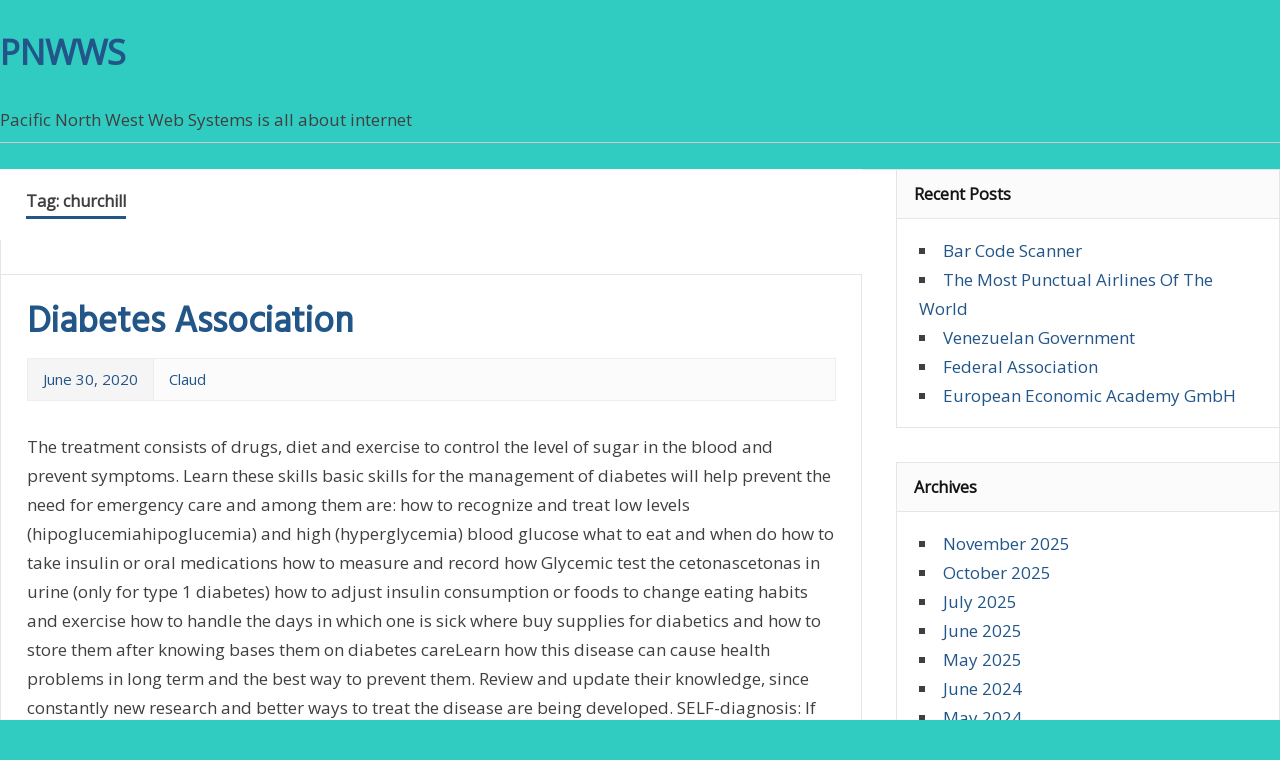

--- FILE ---
content_type: text/html; charset=UTF-8
request_url: https://www.pnwws.com/tag/churchill/
body_size: 8056
content:
<!DOCTYPE html>
<html lang="en-US">
<head>
<link rel="profile" href="https://gmpg.org/xfn/11" />
<meta http-equiv="Content-Type" content="text/html; charset=UTF-8" />

<title>churchill &#8211; PNWWS</title>

<link rel="stylesheet" href="https://www.pnwws.com/wp-content/themes/zeemagazine/style.css" type="text/css" media="screen" />
<link rel="pingback" href="https://www.pnwws.com/xmlrpc.php" />



<title>churchill &#8211; PNWWS</title>
<meta name='robots' content='max-image-preview:large' />
	<style>img:is([sizes="auto" i], [sizes^="auto," i]) { contain-intrinsic-size: 3000px 1500px }</style>
	<link rel='dns-prefetch' href='//fonts.googleapis.com' />
<link rel="alternate" type="application/rss+xml" title="PNWWS &raquo; Feed" href="https://www.pnwws.com/feed/" />
<link rel="alternate" type="application/rss+xml" title="PNWWS &raquo; Comments Feed" href="https://www.pnwws.com/comments/feed/" />
<link rel="alternate" type="application/rss+xml" title="PNWWS &raquo; churchill Tag Feed" href="https://www.pnwws.com/tag/churchill/feed/" />
<script type="text/javascript">
/* <![CDATA[ */
window._wpemojiSettings = {"baseUrl":"https:\/\/s.w.org\/images\/core\/emoji\/16.0.1\/72x72\/","ext":".png","svgUrl":"https:\/\/s.w.org\/images\/core\/emoji\/16.0.1\/svg\/","svgExt":".svg","source":{"concatemoji":"https:\/\/www.pnwws.com\/wp-includes\/js\/wp-emoji-release.min.js?ver=6.8.3"}};
/*! This file is auto-generated */
!function(s,n){var o,i,e;function c(e){try{var t={supportTests:e,timestamp:(new Date).valueOf()};sessionStorage.setItem(o,JSON.stringify(t))}catch(e){}}function p(e,t,n){e.clearRect(0,0,e.canvas.width,e.canvas.height),e.fillText(t,0,0);var t=new Uint32Array(e.getImageData(0,0,e.canvas.width,e.canvas.height).data),a=(e.clearRect(0,0,e.canvas.width,e.canvas.height),e.fillText(n,0,0),new Uint32Array(e.getImageData(0,0,e.canvas.width,e.canvas.height).data));return t.every(function(e,t){return e===a[t]})}function u(e,t){e.clearRect(0,0,e.canvas.width,e.canvas.height),e.fillText(t,0,0);for(var n=e.getImageData(16,16,1,1),a=0;a<n.data.length;a++)if(0!==n.data[a])return!1;return!0}function f(e,t,n,a){switch(t){case"flag":return n(e,"\ud83c\udff3\ufe0f\u200d\u26a7\ufe0f","\ud83c\udff3\ufe0f\u200b\u26a7\ufe0f")?!1:!n(e,"\ud83c\udde8\ud83c\uddf6","\ud83c\udde8\u200b\ud83c\uddf6")&&!n(e,"\ud83c\udff4\udb40\udc67\udb40\udc62\udb40\udc65\udb40\udc6e\udb40\udc67\udb40\udc7f","\ud83c\udff4\u200b\udb40\udc67\u200b\udb40\udc62\u200b\udb40\udc65\u200b\udb40\udc6e\u200b\udb40\udc67\u200b\udb40\udc7f");case"emoji":return!a(e,"\ud83e\udedf")}return!1}function g(e,t,n,a){var r="undefined"!=typeof WorkerGlobalScope&&self instanceof WorkerGlobalScope?new OffscreenCanvas(300,150):s.createElement("canvas"),o=r.getContext("2d",{willReadFrequently:!0}),i=(o.textBaseline="top",o.font="600 32px Arial",{});return e.forEach(function(e){i[e]=t(o,e,n,a)}),i}function t(e){var t=s.createElement("script");t.src=e,t.defer=!0,s.head.appendChild(t)}"undefined"!=typeof Promise&&(o="wpEmojiSettingsSupports",i=["flag","emoji"],n.supports={everything:!0,everythingExceptFlag:!0},e=new Promise(function(e){s.addEventListener("DOMContentLoaded",e,{once:!0})}),new Promise(function(t){var n=function(){try{var e=JSON.parse(sessionStorage.getItem(o));if("object"==typeof e&&"number"==typeof e.timestamp&&(new Date).valueOf()<e.timestamp+604800&&"object"==typeof e.supportTests)return e.supportTests}catch(e){}return null}();if(!n){if("undefined"!=typeof Worker&&"undefined"!=typeof OffscreenCanvas&&"undefined"!=typeof URL&&URL.createObjectURL&&"undefined"!=typeof Blob)try{var e="postMessage("+g.toString()+"("+[JSON.stringify(i),f.toString(),p.toString(),u.toString()].join(",")+"));",a=new Blob([e],{type:"text/javascript"}),r=new Worker(URL.createObjectURL(a),{name:"wpTestEmojiSupports"});return void(r.onmessage=function(e){c(n=e.data),r.terminate(),t(n)})}catch(e){}c(n=g(i,f,p,u))}t(n)}).then(function(e){for(var t in e)n.supports[t]=e[t],n.supports.everything=n.supports.everything&&n.supports[t],"flag"!==t&&(n.supports.everythingExceptFlag=n.supports.everythingExceptFlag&&n.supports[t]);n.supports.everythingExceptFlag=n.supports.everythingExceptFlag&&!n.supports.flag,n.DOMReady=!1,n.readyCallback=function(){n.DOMReady=!0}}).then(function(){return e}).then(function(){var e;n.supports.everything||(n.readyCallback(),(e=n.source||{}).concatemoji?t(e.concatemoji):e.wpemoji&&e.twemoji&&(t(e.twemoji),t(e.wpemoji)))}))}((window,document),window._wpemojiSettings);
/* ]]> */
</script>
<style id='wp-emoji-styles-inline-css' type='text/css'>

	img.wp-smiley, img.emoji {
		display: inline !important;
		border: none !important;
		box-shadow: none !important;
		height: 1em !important;
		width: 1em !important;
		margin: 0 0.07em !important;
		vertical-align: -0.1em !important;
		background: none !important;
		padding: 0 !important;
	}
</style>
<link rel='stylesheet' id='wp-block-library-css' href='https://www.pnwws.com/wp-includes/css/dist/block-library/style.min.css?ver=6.8.3' type='text/css' media='all' />
<style id='classic-theme-styles-inline-css' type='text/css'>
/*! This file is auto-generated */
.wp-block-button__link{color:#fff;background-color:#32373c;border-radius:9999px;box-shadow:none;text-decoration:none;padding:calc(.667em + 2px) calc(1.333em + 2px);font-size:1.125em}.wp-block-file__button{background:#32373c;color:#fff;text-decoration:none}
</style>
<style id='global-styles-inline-css' type='text/css'>
:root{--wp--preset--aspect-ratio--square: 1;--wp--preset--aspect-ratio--4-3: 4/3;--wp--preset--aspect-ratio--3-4: 3/4;--wp--preset--aspect-ratio--3-2: 3/2;--wp--preset--aspect-ratio--2-3: 2/3;--wp--preset--aspect-ratio--16-9: 16/9;--wp--preset--aspect-ratio--9-16: 9/16;--wp--preset--color--black: #000000;--wp--preset--color--cyan-bluish-gray: #abb8c3;--wp--preset--color--white: #ffffff;--wp--preset--color--pale-pink: #f78da7;--wp--preset--color--vivid-red: #cf2e2e;--wp--preset--color--luminous-vivid-orange: #ff6900;--wp--preset--color--luminous-vivid-amber: #fcb900;--wp--preset--color--light-green-cyan: #7bdcb5;--wp--preset--color--vivid-green-cyan: #00d084;--wp--preset--color--pale-cyan-blue: #8ed1fc;--wp--preset--color--vivid-cyan-blue: #0693e3;--wp--preset--color--vivid-purple: #9b51e0;--wp--preset--gradient--vivid-cyan-blue-to-vivid-purple: linear-gradient(135deg,rgba(6,147,227,1) 0%,rgb(155,81,224) 100%);--wp--preset--gradient--light-green-cyan-to-vivid-green-cyan: linear-gradient(135deg,rgb(122,220,180) 0%,rgb(0,208,130) 100%);--wp--preset--gradient--luminous-vivid-amber-to-luminous-vivid-orange: linear-gradient(135deg,rgba(252,185,0,1) 0%,rgba(255,105,0,1) 100%);--wp--preset--gradient--luminous-vivid-orange-to-vivid-red: linear-gradient(135deg,rgba(255,105,0,1) 0%,rgb(207,46,46) 100%);--wp--preset--gradient--very-light-gray-to-cyan-bluish-gray: linear-gradient(135deg,rgb(238,238,238) 0%,rgb(169,184,195) 100%);--wp--preset--gradient--cool-to-warm-spectrum: linear-gradient(135deg,rgb(74,234,220) 0%,rgb(151,120,209) 20%,rgb(207,42,186) 40%,rgb(238,44,130) 60%,rgb(251,105,98) 80%,rgb(254,248,76) 100%);--wp--preset--gradient--blush-light-purple: linear-gradient(135deg,rgb(255,206,236) 0%,rgb(152,150,240) 100%);--wp--preset--gradient--blush-bordeaux: linear-gradient(135deg,rgb(254,205,165) 0%,rgb(254,45,45) 50%,rgb(107,0,62) 100%);--wp--preset--gradient--luminous-dusk: linear-gradient(135deg,rgb(255,203,112) 0%,rgb(199,81,192) 50%,rgb(65,88,208) 100%);--wp--preset--gradient--pale-ocean: linear-gradient(135deg,rgb(255,245,203) 0%,rgb(182,227,212) 50%,rgb(51,167,181) 100%);--wp--preset--gradient--electric-grass: linear-gradient(135deg,rgb(202,248,128) 0%,rgb(113,206,126) 100%);--wp--preset--gradient--midnight: linear-gradient(135deg,rgb(2,3,129) 0%,rgb(40,116,252) 100%);--wp--preset--font-size--small: 13px;--wp--preset--font-size--medium: 20px;--wp--preset--font-size--large: 36px;--wp--preset--font-size--x-large: 42px;--wp--preset--spacing--20: 0.44rem;--wp--preset--spacing--30: 0.67rem;--wp--preset--spacing--40: 1rem;--wp--preset--spacing--50: 1.5rem;--wp--preset--spacing--60: 2.25rem;--wp--preset--spacing--70: 3.38rem;--wp--preset--spacing--80: 5.06rem;--wp--preset--shadow--natural: 6px 6px 9px rgba(0, 0, 0, 0.2);--wp--preset--shadow--deep: 12px 12px 50px rgba(0, 0, 0, 0.4);--wp--preset--shadow--sharp: 6px 6px 0px rgba(0, 0, 0, 0.2);--wp--preset--shadow--outlined: 6px 6px 0px -3px rgba(255, 255, 255, 1), 6px 6px rgba(0, 0, 0, 1);--wp--preset--shadow--crisp: 6px 6px 0px rgba(0, 0, 0, 1);}:where(.is-layout-flex){gap: 0.5em;}:where(.is-layout-grid){gap: 0.5em;}body .is-layout-flex{display: flex;}.is-layout-flex{flex-wrap: wrap;align-items: center;}.is-layout-flex > :is(*, div){margin: 0;}body .is-layout-grid{display: grid;}.is-layout-grid > :is(*, div){margin: 0;}:where(.wp-block-columns.is-layout-flex){gap: 2em;}:where(.wp-block-columns.is-layout-grid){gap: 2em;}:where(.wp-block-post-template.is-layout-flex){gap: 1.25em;}:where(.wp-block-post-template.is-layout-grid){gap: 1.25em;}.has-black-color{color: var(--wp--preset--color--black) !important;}.has-cyan-bluish-gray-color{color: var(--wp--preset--color--cyan-bluish-gray) !important;}.has-white-color{color: var(--wp--preset--color--white) !important;}.has-pale-pink-color{color: var(--wp--preset--color--pale-pink) !important;}.has-vivid-red-color{color: var(--wp--preset--color--vivid-red) !important;}.has-luminous-vivid-orange-color{color: var(--wp--preset--color--luminous-vivid-orange) !important;}.has-luminous-vivid-amber-color{color: var(--wp--preset--color--luminous-vivid-amber) !important;}.has-light-green-cyan-color{color: var(--wp--preset--color--light-green-cyan) !important;}.has-vivid-green-cyan-color{color: var(--wp--preset--color--vivid-green-cyan) !important;}.has-pale-cyan-blue-color{color: var(--wp--preset--color--pale-cyan-blue) !important;}.has-vivid-cyan-blue-color{color: var(--wp--preset--color--vivid-cyan-blue) !important;}.has-vivid-purple-color{color: var(--wp--preset--color--vivid-purple) !important;}.has-black-background-color{background-color: var(--wp--preset--color--black) !important;}.has-cyan-bluish-gray-background-color{background-color: var(--wp--preset--color--cyan-bluish-gray) !important;}.has-white-background-color{background-color: var(--wp--preset--color--white) !important;}.has-pale-pink-background-color{background-color: var(--wp--preset--color--pale-pink) !important;}.has-vivid-red-background-color{background-color: var(--wp--preset--color--vivid-red) !important;}.has-luminous-vivid-orange-background-color{background-color: var(--wp--preset--color--luminous-vivid-orange) !important;}.has-luminous-vivid-amber-background-color{background-color: var(--wp--preset--color--luminous-vivid-amber) !important;}.has-light-green-cyan-background-color{background-color: var(--wp--preset--color--light-green-cyan) !important;}.has-vivid-green-cyan-background-color{background-color: var(--wp--preset--color--vivid-green-cyan) !important;}.has-pale-cyan-blue-background-color{background-color: var(--wp--preset--color--pale-cyan-blue) !important;}.has-vivid-cyan-blue-background-color{background-color: var(--wp--preset--color--vivid-cyan-blue) !important;}.has-vivid-purple-background-color{background-color: var(--wp--preset--color--vivid-purple) !important;}.has-black-border-color{border-color: var(--wp--preset--color--black) !important;}.has-cyan-bluish-gray-border-color{border-color: var(--wp--preset--color--cyan-bluish-gray) !important;}.has-white-border-color{border-color: var(--wp--preset--color--white) !important;}.has-pale-pink-border-color{border-color: var(--wp--preset--color--pale-pink) !important;}.has-vivid-red-border-color{border-color: var(--wp--preset--color--vivid-red) !important;}.has-luminous-vivid-orange-border-color{border-color: var(--wp--preset--color--luminous-vivid-orange) !important;}.has-luminous-vivid-amber-border-color{border-color: var(--wp--preset--color--luminous-vivid-amber) !important;}.has-light-green-cyan-border-color{border-color: var(--wp--preset--color--light-green-cyan) !important;}.has-vivid-green-cyan-border-color{border-color: var(--wp--preset--color--vivid-green-cyan) !important;}.has-pale-cyan-blue-border-color{border-color: var(--wp--preset--color--pale-cyan-blue) !important;}.has-vivid-cyan-blue-border-color{border-color: var(--wp--preset--color--vivid-cyan-blue) !important;}.has-vivid-purple-border-color{border-color: var(--wp--preset--color--vivid-purple) !important;}.has-vivid-cyan-blue-to-vivid-purple-gradient-background{background: var(--wp--preset--gradient--vivid-cyan-blue-to-vivid-purple) !important;}.has-light-green-cyan-to-vivid-green-cyan-gradient-background{background: var(--wp--preset--gradient--light-green-cyan-to-vivid-green-cyan) !important;}.has-luminous-vivid-amber-to-luminous-vivid-orange-gradient-background{background: var(--wp--preset--gradient--luminous-vivid-amber-to-luminous-vivid-orange) !important;}.has-luminous-vivid-orange-to-vivid-red-gradient-background{background: var(--wp--preset--gradient--luminous-vivid-orange-to-vivid-red) !important;}.has-very-light-gray-to-cyan-bluish-gray-gradient-background{background: var(--wp--preset--gradient--very-light-gray-to-cyan-bluish-gray) !important;}.has-cool-to-warm-spectrum-gradient-background{background: var(--wp--preset--gradient--cool-to-warm-spectrum) !important;}.has-blush-light-purple-gradient-background{background: var(--wp--preset--gradient--blush-light-purple) !important;}.has-blush-bordeaux-gradient-background{background: var(--wp--preset--gradient--blush-bordeaux) !important;}.has-luminous-dusk-gradient-background{background: var(--wp--preset--gradient--luminous-dusk) !important;}.has-pale-ocean-gradient-background{background: var(--wp--preset--gradient--pale-ocean) !important;}.has-electric-grass-gradient-background{background: var(--wp--preset--gradient--electric-grass) !important;}.has-midnight-gradient-background{background: var(--wp--preset--gradient--midnight) !important;}.has-small-font-size{font-size: var(--wp--preset--font-size--small) !important;}.has-medium-font-size{font-size: var(--wp--preset--font-size--medium) !important;}.has-large-font-size{font-size: var(--wp--preset--font-size--large) !important;}.has-x-large-font-size{font-size: var(--wp--preset--font-size--x-large) !important;}
:where(.wp-block-post-template.is-layout-flex){gap: 1.25em;}:where(.wp-block-post-template.is-layout-grid){gap: 1.25em;}
:where(.wp-block-columns.is-layout-flex){gap: 2em;}:where(.wp-block-columns.is-layout-grid){gap: 2em;}
:root :where(.wp-block-pullquote){font-size: 1.5em;line-height: 1.6;}
</style>
<link rel='stylesheet' id='zeemagazine-stylesheet-css' href='https://www.pnwws.com/wp-content/themes/zeemagazine/style.css?ver=6.8.3' type='text/css' media='all' />
<link rel='stylesheet' id='zeemagazine-genericons-css' href='https://www.pnwws.com/wp-content/themes/zeemagazine/css/genericons/genericons.css?ver=6.8.3' type='text/css' media='all' />
<link rel='stylesheet' id='zeemagazine-default-fonts-css' href='//fonts.googleapis.com/css?family=Open+Sans%7CHind&#038;subset=latin%2Clatin-ext' type='text/css' media='all' />
<!--[if lt IE 9]>
<script type="text/javascript" src="https://www.pnwws.com/wp-content/themes/zeemagazine/js/html5shiv.min.js?ver=3.7.2" id="zeemagazine-html5shiv-js"></script>
<![endif]-->
<script type="text/javascript" src="https://www.pnwws.com/wp-includes/js/jquery/jquery.min.js?ver=3.7.1" id="jquery-core-js"></script>
<script type="text/javascript" src="https://www.pnwws.com/wp-includes/js/jquery/jquery-migrate.min.js?ver=3.4.1" id="jquery-migrate-js"></script>
<script type="text/javascript" src="https://www.pnwws.com/wp-content/themes/zeemagazine/js/navigation.js?ver=6.8.3" id="zeemagazine-jquery-navigation-js"></script>
<script type="text/javascript" src="https://www.pnwws.com/wp-content/themes/zeemagazine/js/sidebar.js?ver=6.8.3" id="zeemagazine-jquery-sidebar-js"></script>
<link rel="https://api.w.org/" href="https://www.pnwws.com/wp-json/" /><link rel="alternate" title="JSON" type="application/json" href="https://www.pnwws.com/wp-json/wp/v2/tags/638" /><meta name="generator" content="WordPress 6.8.3" />
<style type="text/css" id="custom-background-css">
body.custom-background { background-color: #30ccc1; }
</style>
	</head>
<body class="archive tag tag-churchill tag-638 custom-background wp-theme-zeemagazine">
<div id="page">

<div id="header" role="banner">
	<div id="headerimg">
		<h1><a href="https://www.pnwws.com/">PNWWS</a></h1>
		<div class="description">Pacific North West Web Systems is all about internet</div>
	</div>
</div>
<hr />
	
	<section id="primary" class="content-area">
		<main id="main" class="site-main" role="main">
		
				
			<header class="page-header">
				<h1 class="archive-title">Tag: <span>churchill</span></h1>			</header><!-- .page-header -->

			
	<article id="post-4244" class="post-4244 post type-post status-publish format-standard hentry category-news tag-churchill tag-last tag-models tag-news-2 tag-nobody tag-photoshop tag-pound tag-victims">

		<header class="entry-header">
			
			<h1 class="entry-title"><a href="https://www.pnwws.com/diabetes-association/" rel="bookmark">Diabetes Association</a></h1>			
			<div class="entry-meta clearfix"><span class="meta-date"><a href="https://www.pnwws.com/diabetes-association/" title="8:33 pm" rel="bookmark"><time class="entry-date published updated" datetime="2020-06-30T20:33:13-08:00">June 30, 2020</time></a></span><span class="meta-author"> <span class="author vcard"><a class="url fn n" href="https://www.pnwws.com/author/cain/" title="View all posts by Claud" rel="author">Claud</a></span></span></div>			
		</header><!-- .entry-header -->

		<div class="entry-content clearfix">
			
					
		<div class="entry-thumbnail">
			<a href="https://www.pnwws.com/diabetes-association/" rel="bookmark">
							</a>
		</div>
			<p>The treatment consists of drugs, diet and exercise to control the level of sugar in the blood and prevent symptoms. Learn these skills basic skills for the management of diabetes will help prevent the need for emergency care and among them are: how to recognize and treat low levels (hipoglucemiahipoglucemia) and high (hyperglycemia) blood glucose what to eat and when do how to take insulin or oral medications how to measure and record how Glycemic test the cetonascetonas in urine (only for type 1 diabetes) how to adjust insulin consumption or foods to change eating habits and exercise how to handle the days in which one is sick where buy supplies for diabetics and how to store them after knowing bases them on diabetes careLearn how this disease can cause health problems in long term and the best way to prevent them. Review and update their knowledge, since constantly new research and better ways to treat the disease are being developed.  SELF-diagnosis: If you have diabetes, the doctor can ask you to regularly check the levels of blood glucose at home. There are many devices available, which use only a drop of blood. The self-monitoring tells one what so well are running diet, exercise and medications together to control diabetes and You can help your doctor prevent complications. The American Association for Diabetes (American Diabetes Association) recommended to maintain blood glucose levels in a range based on age. Discuss these goals with your doctor and diabetes educator. Before meals: 70 130 mg/dL for adults 100 180 mg/dL for children younger than 6 years 90 180 mg/dL for children of 6-12years of age 90 130 mg/dL for 13-19 year olds children at bedtime: less than 180 mg/dL for adults 110 200 mg/dL for children younger than 6 years 100 180 mg/dL for children 6-12 years of age 90 150 mg/dL for children 13 19 years of age what eat one should work closely with your doctor to find out how many fats, proteins and carbohydrates need in your diet.</p>
		
		</div><!-- .entry-content -->

	</article>			
		</main><!-- #main -->
	</section><!-- #primary -->

		<section id="secondary" class="sidebar widget-area clearfix" role="complementary">

		
		<aside id="recent-posts-3" class="widget widget_recent_entries clearfix">
		<div class="widget-header"><h3 class="widget-title">Recent Posts</h3></div>
		<ul>
											<li>
					<a href="https://www.pnwws.com/bar-code-scanner/">Bar Code Scanner</a>
									</li>
											<li>
					<a href="https://www.pnwws.com/the-most-punctual-airlines-of-the-world/">The Most Punctual Airlines Of The World</a>
									</li>
											<li>
					<a href="https://www.pnwws.com/venezuelan-government/">Venezuelan Government</a>
									</li>
											<li>
					<a href="https://www.pnwws.com/federal-association/">Federal Association</a>
									</li>
											<li>
					<a href="https://www.pnwws.com/european-economic-academy-gmbh/">European Economic Academy GmbH</a>
									</li>
					</ul>

		</aside><aside id="archives-4" class="widget widget_archive clearfix"><div class="widget-header"><h3 class="widget-title">Archives</h3></div>
			<ul>
					<li><a href='https://www.pnwws.com/2025/11/'>November 2025</a></li>
	<li><a href='https://www.pnwws.com/2025/10/'>October 2025</a></li>
	<li><a href='https://www.pnwws.com/2025/07/'>July 2025</a></li>
	<li><a href='https://www.pnwws.com/2025/06/'>June 2025</a></li>
	<li><a href='https://www.pnwws.com/2025/05/'>May 2025</a></li>
	<li><a href='https://www.pnwws.com/2024/06/'>June 2024</a></li>
	<li><a href='https://www.pnwws.com/2024/05/'>May 2024</a></li>
	<li><a href='https://www.pnwws.com/2024/04/'>April 2024</a></li>
	<li><a href='https://www.pnwws.com/2023/11/'>November 2023</a></li>
	<li><a href='https://www.pnwws.com/2020/07/'>July 2020</a></li>
	<li><a href='https://www.pnwws.com/2020/06/'>June 2020</a></li>
	<li><a href='https://www.pnwws.com/2020/05/'>May 2020</a></li>
	<li><a href='https://www.pnwws.com/2020/04/'>April 2020</a></li>
	<li><a href='https://www.pnwws.com/2020/03/'>March 2020</a></li>
	<li><a href='https://www.pnwws.com/2020/01/'>January 2020</a></li>
	<li><a href='https://www.pnwws.com/2019/12/'>December 2019</a></li>
	<li><a href='https://www.pnwws.com/2019/11/'>November 2019</a></li>
	<li><a href='https://www.pnwws.com/2019/10/'>October 2019</a></li>
	<li><a href='https://www.pnwws.com/2019/09/'>September 2019</a></li>
	<li><a href='https://www.pnwws.com/2019/08/'>August 2019</a></li>
	<li><a href='https://www.pnwws.com/2019/07/'>July 2019</a></li>
	<li><a href='https://www.pnwws.com/2019/06/'>June 2019</a></li>
	<li><a href='https://www.pnwws.com/2019/05/'>May 2019</a></li>
	<li><a href='https://www.pnwws.com/2019/04/'>April 2019</a></li>
	<li><a href='https://www.pnwws.com/2019/03/'>March 2019</a></li>
	<li><a href='https://www.pnwws.com/2019/01/'>January 2019</a></li>
	<li><a href='https://www.pnwws.com/2018/12/'>December 2018</a></li>
	<li><a href='https://www.pnwws.com/2018/11/'>November 2018</a></li>
	<li><a href='https://www.pnwws.com/2018/09/'>September 2018</a></li>
	<li><a href='https://www.pnwws.com/2018/08/'>August 2018</a></li>
	<li><a href='https://www.pnwws.com/2018/07/'>July 2018</a></li>
	<li><a href='https://www.pnwws.com/2018/06/'>June 2018</a></li>
	<li><a href='https://www.pnwws.com/2018/04/'>April 2018</a></li>
	<li><a href='https://www.pnwws.com/2018/03/'>March 2018</a></li>
	<li><a href='https://www.pnwws.com/2018/02/'>February 2018</a></li>
	<li><a href='https://www.pnwws.com/2017/05/'>May 2017</a></li>
	<li><a href='https://www.pnwws.com/2017/04/'>April 2017</a></li>
	<li><a href='https://www.pnwws.com/2017/03/'>March 2017</a></li>
	<li><a href='https://www.pnwws.com/2016/12/'>December 2016</a></li>
	<li><a href='https://www.pnwws.com/2016/11/'>November 2016</a></li>
	<li><a href='https://www.pnwws.com/2016/10/'>October 2016</a></li>
	<li><a href='https://www.pnwws.com/2016/09/'>September 2016</a></li>
	<li><a href='https://www.pnwws.com/2016/08/'>August 2016</a></li>
	<li><a href='https://www.pnwws.com/2016/07/'>July 2016</a></li>
	<li><a href='https://www.pnwws.com/2016/06/'>June 2016</a></li>
	<li><a href='https://www.pnwws.com/2016/03/'>March 2016</a></li>
	<li><a href='https://www.pnwws.com/2016/02/'>February 2016</a></li>
	<li><a href='https://www.pnwws.com/2016/01/'>January 2016</a></li>
	<li><a href='https://www.pnwws.com/2015/12/'>December 2015</a></li>
	<li><a href='https://www.pnwws.com/2015/11/'>November 2015</a></li>
	<li><a href='https://www.pnwws.com/2015/10/'>October 2015</a></li>
	<li><a href='https://www.pnwws.com/2015/07/'>July 2015</a></li>
	<li><a href='https://www.pnwws.com/2015/04/'>April 2015</a></li>
	<li><a href='https://www.pnwws.com/2015/03/'>March 2015</a></li>
	<li><a href='https://www.pnwws.com/2015/02/'>February 2015</a></li>
	<li><a href='https://www.pnwws.com/2014/11/'>November 2014</a></li>
	<li><a href='https://www.pnwws.com/2014/09/'>September 2014</a></li>
	<li><a href='https://www.pnwws.com/2014/07/'>July 2014</a></li>
	<li><a href='https://www.pnwws.com/2014/06/'>June 2014</a></li>
	<li><a href='https://www.pnwws.com/2014/05/'>May 2014</a></li>
	<li><a href='https://www.pnwws.com/2014/04/'>April 2014</a></li>
	<li><a href='https://www.pnwws.com/2014/03/'>March 2014</a></li>
	<li><a href='https://www.pnwws.com/2014/02/'>February 2014</a></li>
	<li><a href='https://www.pnwws.com/2014/01/'>January 2014</a></li>
	<li><a href='https://www.pnwws.com/2013/12/'>December 2013</a></li>
	<li><a href='https://www.pnwws.com/2013/11/'>November 2013</a></li>
	<li><a href='https://www.pnwws.com/2013/10/'>October 2013</a></li>
	<li><a href='https://www.pnwws.com/2013/09/'>September 2013</a></li>
	<li><a href='https://www.pnwws.com/2013/08/'>August 2013</a></li>
	<li><a href='https://www.pnwws.com/2013/07/'>July 2013</a></li>
	<li><a href='https://www.pnwws.com/2013/06/'>June 2013</a></li>
	<li><a href='https://www.pnwws.com/2013/05/'>May 2013</a></li>
	<li><a href='https://www.pnwws.com/2013/03/'>March 2013</a></li>
	<li><a href='https://www.pnwws.com/2013/02/'>February 2013</a></li>
	<li><a href='https://www.pnwws.com/2013/01/'>January 2013</a></li>
	<li><a href='https://www.pnwws.com/2012/12/'>December 2012</a></li>
	<li><a href='https://www.pnwws.com/2012/11/'>November 2012</a></li>
	<li><a href='https://www.pnwws.com/2012/08/'>August 2012</a></li>
	<li><a href='https://www.pnwws.com/2012/07/'>July 2012</a></li>
	<li><a href='https://www.pnwws.com/2012/06/'>June 2012</a></li>
	<li><a href='https://www.pnwws.com/2012/05/'>May 2012</a></li>
	<li><a href='https://www.pnwws.com/2012/03/'>March 2012</a></li>
	<li><a href='https://www.pnwws.com/2012/02/'>February 2012</a></li>
	<li><a href='https://www.pnwws.com/2011/12/'>December 2011</a></li>
			</ul>

			</aside><aside id="categories-4" class="widget widget_categories clearfix"><div class="widget-header"><h3 class="widget-title">Categories</h3></div>
			<ul>
					<li class="cat-item cat-item-4"><a href="https://www.pnwws.com/category/general/">General</a>
</li>
	<li class="cat-item cat-item-3"><a href="https://www.pnwws.com/category/news/">News</a>
</li>
			</ul>

			</aside><aside id="pages-4" class="widget widget_pages clearfix"><div class="widget-header"><h3 class="widget-title">Pages</h3></div>
			<ul>
				<li class="page_item page-item-26"><a href="https://www.pnwws.com/about/">About</a></li>
			</ul>

			</aside><aside id="tag_cloud-3" class="widget widget_tag_cloud clearfix"><div class="widget-header"><h3 class="widget-title">Tags</h3></div><div class="tagcloud"><a href="https://www.pnwws.com/tag/business-economy/" class="tag-cloud-link tag-link-364 tag-link-position-1" style="font-size: 13.555555555556pt;" aria-label="- business &amp; economy (6 items)">- business &amp; economy</a>
<a href="https://www.pnwws.com/tag/administration-and-businesses/" class="tag-cloud-link tag-link-82 tag-link-position-2" style="font-size: 8pt;" aria-label="administration and businesses (3 items)">administration and businesses</a>
<a href="https://www.pnwws.com/tag/art/" class="tag-cloud-link tag-link-107 tag-link-position-3" style="font-size: 12pt;" aria-label="art (5 items)">art</a>
<a href="https://www.pnwws.com/tag/auto/" class="tag-cloud-link tag-link-315 tag-link-position-4" style="font-size: 10.222222222222pt;" aria-label="auto (4 items)">auto</a>
<a href="https://www.pnwws.com/tag/auto-and-moto/" class="tag-cloud-link tag-link-49 tag-link-position-5" style="font-size: 12pt;" aria-label="auto and moto (5 items)">auto and moto</a>
<a href="https://www.pnwws.com/tag/business/" class="tag-cloud-link tag-link-161 tag-link-position-6" style="font-size: 8pt;" aria-label="business (3 items)">business</a>
<a href="https://www.pnwws.com/tag/cars/" class="tag-cloud-link tag-link-48 tag-link-position-7" style="font-size: 8pt;" aria-label="Cars (3 items)">Cars</a>
<a href="https://www.pnwws.com/tag/culture/" class="tag-cloud-link tag-link-33 tag-link-position-8" style="font-size: 17.777777777778pt;" aria-label="culture (10 items)">culture</a>
<a href="https://www.pnwws.com/tag/economy/" class="tag-cloud-link tag-link-84 tag-link-position-9" style="font-size: 14.666666666667pt;" aria-label="economy (7 items)">economy</a>
<a href="https://www.pnwws.com/tag/education/" class="tag-cloud-link tag-link-6 tag-link-position-10" style="font-size: 16.888888888889pt;" aria-label="education (9 items)">education</a>
<a href="https://www.pnwws.com/tag/education-career/" class="tag-cloud-link tag-link-388 tag-link-position-11" style="font-size: 10.222222222222pt;" aria-label="education &amp; career (4 items)">education &amp; career</a>
<a href="https://www.pnwws.com/tag/environment/" class="tag-cloud-link tag-link-151 tag-link-position-12" style="font-size: 10.222222222222pt;" aria-label="environment (4 items)">environment</a>
<a href="https://www.pnwws.com/tag/finance/" class="tag-cloud-link tag-link-160 tag-link-position-13" style="font-size: 13.555555555556pt;" aria-label="finance (6 items)">finance</a>
<a href="https://www.pnwws.com/tag/finances/" class="tag-cloud-link tag-link-119 tag-link-position-14" style="font-size: 10.222222222222pt;" aria-label="finances (4 items)">finances</a>
<a href="https://www.pnwws.com/tag/geography/" class="tag-cloud-link tag-link-124 tag-link-position-15" style="font-size: 8pt;" aria-label="geography (3 items)">geography</a>
<a href="https://www.pnwws.com/tag/government-and-politics/" class="tag-cloud-link tag-link-99 tag-link-position-16" style="font-size: 8pt;" aria-label="government and politics (3 items)">government and politics</a>
<a href="https://www.pnwws.com/tag/hardware-software/" class="tag-cloud-link tag-link-397 tag-link-position-17" style="font-size: 13.555555555556pt;" aria-label="hardware &amp; software (6 items)">hardware &amp; software</a>
<a href="https://www.pnwws.com/tag/health-and-beauty/" class="tag-cloud-link tag-link-102 tag-link-position-18" style="font-size: 12pt;" aria-label="health and beauty (5 items)">health and beauty</a>
<a href="https://www.pnwws.com/tag/home-and-family/" class="tag-cloud-link tag-link-28 tag-link-position-19" style="font-size: 10.222222222222pt;" aria-label="home and family (4 items)">home and family</a>
<a href="https://www.pnwws.com/tag/home-page/" class="tag-cloud-link tag-link-265 tag-link-position-20" style="font-size: 12pt;" aria-label="home page (5 items)">home page</a>
<a href="https://www.pnwws.com/tag/insurance-pension/" class="tag-cloud-link tag-link-422 tag-link-position-21" style="font-size: 10.222222222222pt;" aria-label="insurance &amp; pension (4 items)">insurance &amp; pension</a>
<a href="https://www.pnwws.com/tag/internet/" class="tag-cloud-link tag-link-9 tag-link-position-22" style="font-size: 12pt;" aria-label="internet (5 items)">internet</a>
<a href="https://www.pnwws.com/tag/internet-multimedia/" class="tag-cloud-link tag-link-391 tag-link-position-23" style="font-size: 10.222222222222pt;" aria-label="internet &amp; multimedia (4 items)">internet &amp; multimedia</a>
<a href="https://www.pnwws.com/tag/it/" class="tag-cloud-link tag-link-396 tag-link-position-24" style="font-size: 13.555555555556pt;" aria-label="it (6 items)">it</a>
<a href="https://www.pnwws.com/tag/literature/" class="tag-cloud-link tag-link-78 tag-link-position-25" style="font-size: 12pt;" aria-label="literature (5 items)">literature</a>
<a href="https://www.pnwws.com/tag/marketing/" class="tag-cloud-link tag-link-85 tag-link-position-26" style="font-size: 12pt;" aria-label="marketing (5 items)">marketing</a>
<a href="https://www.pnwws.com/tag/money/" class="tag-cloud-link tag-link-267 tag-link-position-27" style="font-size: 10.222222222222pt;" aria-label="money (4 items)">money</a>
<a href="https://www.pnwws.com/tag/motor-transport/" class="tag-cloud-link tag-link-403 tag-link-position-28" style="font-size: 10.222222222222pt;" aria-label="motor &amp; transport (4 items)">motor &amp; transport</a>
<a href="https://www.pnwws.com/tag/news-2/" class="tag-cloud-link tag-link-191 tag-link-position-29" style="font-size: 22pt;" aria-label="news (16 items)">news</a>
<a href="https://www.pnwws.com/tag/news-press-lyrics/" class="tag-cloud-link tag-link-390 tag-link-position-30" style="font-size: 13.555555555556pt;" aria-label="news &amp; press lyrics (6 items)">news &amp; press lyrics</a>
<a href="https://www.pnwws.com/tag/news-present-time/" class="tag-cloud-link tag-link-101 tag-link-position-31" style="font-size: 10.222222222222pt;" aria-label="news-present time (4 items)">news-present time</a>
<a href="https://www.pnwws.com/tag/personal-development/" class="tag-cloud-link tag-link-83 tag-link-position-32" style="font-size: 13.555555555556pt;" aria-label="personal development (6 items)">personal development</a>
<a href="https://www.pnwws.com/tag/philosophy/" class="tag-cloud-link tag-link-23 tag-link-position-33" style="font-size: 13.555555555556pt;" aria-label="philosophy (6 items)">philosophy</a>
<a href="https://www.pnwws.com/tag/psychology/" class="tag-cloud-link tag-link-22 tag-link-position-34" style="font-size: 13.555555555556pt;" aria-label="psychology (6 items)">psychology</a>
<a href="https://www.pnwws.com/tag/references/" class="tag-cloud-link tag-link-76 tag-link-position-35" style="font-size: 14.666666666667pt;" aria-label="References (7 items)">References</a>
<a href="https://www.pnwws.com/tag/right/" class="tag-cloud-link tag-link-256 tag-link-position-36" style="font-size: 13.555555555556pt;" aria-label="right (6 items)">right</a>
<a href="https://www.pnwws.com/tag/security/" class="tag-cloud-link tag-link-114 tag-link-position-37" style="font-size: 8pt;" aria-label="security (3 items)">security</a>
<a href="https://www.pnwws.com/tag/services-consulting/" class="tag-cloud-link tag-link-385 tag-link-position-38" style="font-size: 10.222222222222pt;" aria-label="services &amp; consulting (4 items)">services &amp; consulting</a>
<a href="https://www.pnwws.com/tag/society-and-culture/" class="tag-cloud-link tag-link-103 tag-link-position-39" style="font-size: 14.666666666667pt;" aria-label="society and culture (7 items)">society and culture</a>
<a href="https://www.pnwws.com/tag/sports/" class="tag-cloud-link tag-link-254 tag-link-position-40" style="font-size: 8pt;" aria-label="Sports (3 items)">Sports</a>
<a href="https://www.pnwws.com/tag/the-news/" class="tag-cloud-link tag-link-86 tag-link-position-41" style="font-size: 16.888888888889pt;" aria-label="the news (9 items)">the news</a>
<a href="https://www.pnwws.com/tag/the-present-time/" class="tag-cloud-link tag-link-104 tag-link-position-42" style="font-size: 8pt;" aria-label="the present time (3 items)">the present time</a>
<a href="https://www.pnwws.com/tag/today/" class="tag-cloud-link tag-link-185 tag-link-position-43" style="font-size: 10.222222222222pt;" aria-label="today (4 items)">today</a>
<a href="https://www.pnwws.com/tag/trade/" class="tag-cloud-link tag-link-394 tag-link-position-44" style="font-size: 13.555555555556pt;" aria-label="trade (6 items)">trade</a>
<a href="https://www.pnwws.com/tag/travel/" class="tag-cloud-link tag-link-37 tag-link-position-45" style="font-size: 8pt;" aria-label="travel (3 items)">travel</a></div>
</aside>
	</section><!-- #secondary -->
	
	</div><!-- #content -->
	
	
	<footer id="colophon" class="site-footer clearfix" role="contentinfo">
		
		<div class="footer-main container clearfix">
			
			<div id="footer-text" class="site-info">
				
				
	<span class="credit-link">
		Powered by <a href="http://wordpress.org" title="WordPress">WordPress</a> and <a href="http://themezee.com/themes/zeemagazine/" title="zeeMagazine WordPress Theme">zeeMagazine</a>.	</span>

			
			</div><!-- .site-info -->
			
			<nav id="footer-links" class="footer-navigation navigation clearfix" role="navigation">
							</nav><!-- .footer-navigation -->
			
		</div><!-- .footer-main -->

	</footer><!-- #colophon -->

</div><!-- #page -->

<script type="speculationrules">
{"prefetch":[{"source":"document","where":{"and":[{"href_matches":"\/*"},{"not":{"href_matches":["\/wp-*.php","\/wp-admin\/*","\/wp-content\/uploads\/*","\/wp-content\/*","\/wp-content\/plugins\/*","\/wp-content\/themes\/zeemagazine\/*","\/*\\?(.+)"]}},{"not":{"selector_matches":"a[rel~=\"nofollow\"]"}},{"not":{"selector_matches":".no-prefetch, .no-prefetch a"}}]},"eagerness":"conservative"}]}
</script>

</body>
</html>

--- FILE ---
content_type: text/css
request_url: https://www.pnwws.com/wp-content/themes/zeemagazine/style.css?ver=6.8.3
body_size: 6941
content:
/*
Theme Name: zeeMagazine
Theme URI: http://themezee.com/themes/zeemagazine/
Author: ThemeZee
Author URI: http://themezee.com
Description: zeeMagazine is a nice theme for a personal blog with great features.
Version: 1.5.1
License: GNU General Public License v2 or later
License URI: http://www.gnu.org/licenses/gpl-2.0.html
Text Domain: zeemagazine
Tags: two-columns, light, orange, custom-background, custom-header, custom-menu, editor-style, featured-image-header, featured-images, flexible-header, custom-colors, full-width-template, sticky-post, threaded-comments, translation-ready, theme-options, fluid-layout, responsive-layout, one-column, left-sidebar, right-sidebar, three-columns, black, red, blue, silver, white, green, gray

This theme, like WordPress, is licensed under the GPL.
Use it to make something cool, have fun, and share what you've learned with others.

zeeMagazine is based on Underscores http://underscores.me/, (C) 2012-2015 Automattic, Inc.

Normalizing styles have been helped along thanks to the fine work of
Nicolas Gallagher and Jonathan Neal http://necolas.github.com/normalize.css/
*/

/*--------------------------------------------------------------
>>> TABLE OF CONTENTS:
----------------------------------------------------------------
1.0 - Normalize
2.0 - Typography
3.0 - Elements
4.0 - Forms
5.0 - Accessibility
6.0 - Alignments
7.0 - Clearings
8.0 - Layout Structure
9.0 - Header
10.0 - Navigation
	10.1 - Top Navigation
	10.2 - Main Navigation
11.0 - Widgets
12.0 - Posts and pages
11.0 - Comments
12.0 - Footer
13.0 - Media
	13.1 - Captions
	13.2 - Galleries
14.0 - Media Queries
	14.1 - Desktop Large ( < 1120px )
	14.2 - Desktop Medium ( < 1040px )
	14.3 - Desktop Small ( < 960px )
	14.4 - Tablet Large ( < 880px )
	14.5 - Tablet Medium ( < 800px )
	14.6 - Tablet Small ( < 720px )
	14.7 - Mobile Extra Large ( < 640px )
	14.8 - Mobile Large ( < 560px )
	14.9 - Mobile Medium ( < 480px )
	14.10 - Mobile Small ( < 320px )
15.0 - Theme Option Styles
	15.1 - Sidebar Left Layout
16.0 - Media Query Fixes
--------------------------------------------------------------*/

/*--------------------------------------------------------------
# 1.0 - Normalize
--------------------------------------------------------------*/
html {
	font-family: sans-serif;
	-webkit-text-size-adjust: 100%;
	-ms-text-size-adjust:     100%;
}

body {
	margin: 0;
}

article,
aside,
details,
figcaption,
figure,
footer,
header,
main,
menu,
nav,
section,
summary {
	display: block;
}

audio,
canvas,
progress,
video {
	display: inline-block;
	vertical-align: baseline;
}

audio:not([controls]) {
	display: none;
	height: 0;
}

[hidden],
template {
	display: none;
}

a {
	background-color: transparent;
}

a:active,
a:hover {
	outline: 0;
}

abbr[title] {
	border-bottom: 1px dotted;
}

b,
strong {
	font-weight: bold;
}

dfn {
	font-style: italic;
}

h1 {
	font-size: 2em;
	margin: 0.67em 0;
}

mark {
	background: #ff0;
	color: #000;
}

small {
	font-size: 80%;
}

sub,
sup {
	font-size: 75%;
	line-height: 0;
	position: relative;
	vertical-align: baseline;
}

sup {
	top: -0.5em;
}

sub {
	bottom: -0.25em;
}

img {
	border: 0;
}

svg:not(:root) {
	overflow: hidden;
}

figure {
	margin: 1em 40px;
}

hr {
	box-sizing: content-box;
	height: 0;
}

pre {
	overflow: auto;
}

code,
kbd,
pre,
samp {
	font-family: monospace, monospace;
	font-size: 1em;
}

button,
input,
optgroup,
select,
textarea {
	color: inherit;
	font: inherit;
	margin: 0;
}

button {
	overflow: visible;
}

button,
select {
	text-transform: none;
}

button,
html input[type="button"],
input[type="reset"],
input[type="submit"] {
	-webkit-appearance: button;
	cursor: pointer;
}

button[disabled],
html input[disabled] {
	cursor: default;
}

button::-moz-focus-inner,
input::-moz-focus-inner {
	border: 0;
	padding: 0;
}

input {
	line-height: normal;
}

input[type="checkbox"],
input[type="radio"] {
	box-sizing: border-box;
	padding: 0;
}

input[type="number"]::-webkit-inner-spin-button,
input[type="number"]::-webkit-outer-spin-button {
	height: auto;
}

input[type="search"] {
	-webkit-appearance: textfield;
	box-sizing: content-box;
}

input[type="search"]::-webkit-search-cancel-button,
input[type="search"]::-webkit-search-decoration {
	-webkit-appearance: none;
}

fieldset {
	border: 1px solid #c0c0c0;
	margin: 0 2px;
	padding: 0.35em 0.625em 0.75em;
}

legend {
	border: 0;
	padding: 0;
}

textarea {
	overflow: auto;
}

optgroup {
	font-weight: bold;
}

table {
	border-collapse: collapse;
	border-spacing: 0;
}

td,
th {
	padding: 0;
}

/*--------------------------------------------------------------
# 2.0 - Typography
--------------------------------------------------------------*/
body,
button,
input,
select,
textarea {
	color: #404040;
	font-family: 'Open Sans', Tahoma, Arial;
	font-size: 17px;
	font-size: 1.0625rem;
	line-height: 1.75;
}

h1,
h2,
h3,
h4,
h5,
h6 {
	clear: both;
}

p {
	margin-bottom: 1.5em;
}

dfn,
cite,
em,
i {
	font-style: italic;
}

blockquote {
	margin: 0 1.5em;
}

address {
	margin: 0 0 1.5em;
}

pre {
	background: #eee;
	font-family: "Courier 10 Pitch", Courier, monospace;
	font-size: 15px;
	font-size: 0.9375rem;
	line-height: 1.6;
	margin-bottom: 1.6em;
	max-width: 100%;
	overflow: auto;
	padding: 1.6em;
}

code,
kbd,
tt,
var {
	font-family: Monaco, Consolas, "Andale Mono", "DejaVu Sans Mono", monospace;
	font-size: 15px;
	font-size: 0.9375rem;
}

abbr,
acronym {
	border-bottom: 1px dotted #666;
	cursor: help;
}

mark,
ins {
	background: #fff9c0;
	text-decoration: none;
}

big {
	font-size: 125%;
}

/*--------------------------------------------------------------
# 3.0 - Elements
--------------------------------------------------------------*/
html {
	box-sizing: border-box;
}

*,
*:before,
*:after { /* Inherit box-sizing to make it easier to change the property for components that leverage other behavior; see http://css-tricks.com/inheriting-box-sizing-probably-slightly-better-best-practice/ */
	box-sizing: inherit;
}

body {
	background: #225588; /* Fallback for when there is no custom background color defined. */
}

blockquote:before,
blockquote:after,
q:before,
q:after {
	content: "";
}

blockquote,
q {
	quotes: "" "";
}

hr {
	background-color: #ccc;
	border: 0;
	height: 1px;
	margin-bottom: 1.5em;
}

ul,
ol {
	margin: 0 0 1.5em 3em;
}

ul {
	list-style: disc;
}

ol {
	list-style: decimal;
}

li > ul,
li > ol {
	margin-bottom: 0;
	margin-left: 1.5em;
}

dt {
	font-weight: bold;
}

dd {
	margin: 0 1.5em 1.5em;
}

img {
	height: auto; /* Make sure images are scaled correctly. */
	max-width: 100%; /* Adhere to container width. */
}

table {
	margin: 0 0 1.5em;
	width: 100%;
}

a {
	color: #225588;
	text-decoration: none;
}

a:link,
a:visited {
	color: #225588;
}

a:hover,
a:focus,
a:active {
	color: #151515;
}

a:focus {
	outline: thin dotted;
}

a:hover,
a:active {
	outline: 0;
}

/*--------------------------------------------------------------
# 4.0 - Forms
--------------------------------------------------------------*/
button,
input[type="button"],
input[type="reset"],
input[type="submit"] {
	padding: 0.6em 1em;
	font-size: 16px;
	font-size: 1rem;
	color: #fff;
	background: #225588;
	border: none;
	text-decoration: none;
}

button:hover,
input[type="button"]:hover,
input[type="reset"]:hover,
input[type="submit"]:hover {
	background: #151515;
}

button:focus,
input[type="button"]:focus,
input[type="reset"]:focus,
input[type="submit"]:focus,
button:active,
input[type="button"]:active,
input[type="reset"]:active,
input[type="submit"]:active {
	background: #151515;
}

input[type="text"],
input[type="email"],
input[type="url"],
input[type="password"],
input[type="search"],
textarea {
	max-width: 100%;
	padding: 0.3em 0.6em;
	color: #666;
	border: 1px solid #ddd;
}

input[type="text"]:focus,
input[type="email"]:focus,
input[type="url"]:focus,
input[type="password"]:focus,
input[type="search"]:focus,
textarea:focus {
	color: #111;
	border: 1px solid #ccc;
}

textarea {
	width: 100%;
}

/*--------------------------------------------------------------
# 5.0 - Accessibility
--------------------------------------------------------------*/
/* Text meant only for screen readers. */
.screen-reader-text {
	clip: rect(1px, 1px, 1px, 1px);
	position: absolute !important;
	height: 1px;
	width: 1px;
	overflow: hidden;
}

.screen-reader-text:hover,
.screen-reader-text:active,
.screen-reader-text:focus {
	background-color: #f1f1f1;
	border-radius: 3px;
	box-shadow: 0 0 2px 2px rgba(0, 0, 0, 0.6);
	clip: auto !important;
	color: #21759b;
	display: block;
	font-size: 14px;
	font-size: 0.875rem;
	font-weight: bold;
	height: auto;
	left: 5px;
	line-height: normal;
	padding: 15px 23px 14px;
	text-decoration: none;
	top: 5px;
	width: auto;
	z-index: 100000; /* Above WP toolbar. */
}

/*--------------------------------------------------------------
# 6.0 - Alignments
--------------------------------------------------------------*/
.alignleft {
	display: inline;
	float: left;
	margin-right: 1.5em;
}

.alignright {
	display: inline;
	float: right;
	margin-left: 1.5em;
}

.aligncenter {
	clear: both;
	display: block;
	margin-left: auto;
	margin-right: auto;
}

/*--------------------------------------------------------------
# 7.0 - Clearings
--------------------------------------------------------------*/
.clearfix:before,
.clearfix:after {
	content: "";
	display: table;
}

.clearfix:after {
	clear: both;
}

/*--------------------------------------------------------------
# 8.0 - Layout Structure
--------------------------------------------------------------*/
.site {
	max-width: 1290px;
	width: 100%;
	margin: 0 auto;
	padding: 0 2em;
	background: #f5f5f5;
	border-left: 1px solid #ddd;
	border-right: 1px solid #ddd;
}

.site-content {
	padding-top: 2em;
}

.content-area {
	float: left;
	width: 70%;
	padding-right: 2em;
	-webkit-box-sizing: border-box;
	-moz-box-sizing: border-box;
	box-sizing: border-box;
}

.sidebar {
	float: right;
	width: 30%;
}

/* Fullwidth Template */
.site-content .fullwidth-content-area {
	float: none;
	width: 100%;
	padding: 0;
}

/*--------------------------------------------------------------
# 9.0 - Header
--------------------------------------------------------------*/
.header-main {
	padding: 1.5em 2em;
	background: #fff;
	border: 1px solid #e5e5e5;
	border-top: none;
}

.site-branding {
	float: left;
	max-width: 100%;
	margin: 0.5em 0;
}

.site-branding a:link, 
.site-branding a:visited, 
.site-branding a:hover {
	text-decoration: none;
	padding: 0;
}

.site-title {
	display: inline-block;
	margin: 0;
	padding: 0;
	color: #225588;
	font-family: 'Hind', Tahoma, Arial;
	font-size: 48px;
	font-size: 3rem;
	text-decoration: none;
}

.site-branding a:hover .site-title {
	color: #222;
}

/* Header Content */
.header-content {
	margin-top: 1.4em;
}

/* Header Widgets */
.header-widgets {
	display: inline;
	float: right;
}

.header-widget {
	float: left;
	margin: 0 0 0 1.5em;
}

.header-widget ul {
	margin: 0;
	padding: 0;
}

.header-widget-title {
	margin: 0 0 0.5em;
}

/* Custom Header Image */
.header-image {
	margin-top: 2em;
	text-align: center;
}

.header-image img {
	max-width: 100%;
	vertical-align: top;
	width: 100%;
	height: auto;
}


/*--------------------------------------------------------------
# 10.0 - Navigation
--------------------------------------------------------------*/

/*--------------------------------------------------------------
## 10.1 - Top Navigation
--------------------------------------------------------------*/


/*--------------------------------------------------------------
## 10.2 - Main Navigation
--------------------------------------------------------------*/
.primary-navigation {
	background: #fbfbfb;
	border: 1px solid #e5e5e5;
	border-top: none;
}

.main-navigation-toggle,
.sidebar-navigation-toggle {
	display: none;
}

.main-navigation-menu {
	float: left;
	margin: 0;
	padding: 0;
	list-style-type: none;
	list-style-position: outside;
	position: relative;	
}

.main-navigation-menu li {
	float: left;
	position: relative;
}

.main-navigation-menu a {
	display: block;
	padding: 0.9em 1.2em;
	font-weight: bold;
	text-decoration: none;
}

.main-navigation-menu a:link, 
.main-navigation-menu a:visited {
	color: #151515;
	text-decoration: none;
}

.main-navigation-menu a:hover {
	color: #225588;
}

.main-navigation-menu ul {
	position: absolute;
	display: none;
	z-index: 99;
	margin: 0;
	padding: 0;
	list-style-type: none;
	list-style-position: outside;
	background: #fff;
	border: 1px solid #e5e5e5;
}

.main-navigation-menu ul li{
	margin: 0;
}

.main-navigation-menu ul a {
	width: 250px;
	width: 16rem;
	float: left;
	font-size: 15px;
	font-size: 0.9375rem;
	color: #fff;
	-webkit-transition: none;
	-moz-transition: none;
	-ms-transition: none;
	-o-transition: none;
	transition: none;
}

.main-navigation-menu li ul ul {
	margin-top: -1px;
	margin-left: 250px;
	margin-left: 16rem;
}

.main-navigation-menu li:hover ul ul, 
.main-navigation-menu li:hover ul ul ul, 
.main-navigation-menu li:hover ul ul ul ul {
	display:none;
}

.main-navigation-menu li:hover ul, 
.main-navigation-menu li li:hover ul, 
.main-navigation-menu li li li:hover ul, 
.main-navigation-menu li li li li:hover ul {
	display:block;
}

.main-navigation-menu li.current-menu-item a {
	color: #225588;
}

.main-navigation-menu li.current-menu-item ul li a,
.main-navigation-menu ul li.current-menu-item ul li a {
	text-decoration: none;
}

.main-navigation-menu ul li.current-menu-item a {
	text-decoration: underline;
}

/*--------------------------------------------------------------
## 10.3 - Social Icons Menu
--------------------------------------------------------------*/
.header-content .social-icons-navigation {
	float: right;
	margin-left: 1.5em;
}

.social-icons-navigation-toggle {
	display: none;
}

.social-icons-menu {
	margin: 0;
	padding: 0;
	list-style-type: none;
	list-style-position: outside;
	line-height: 1;
}

.social-icons-menu li {
	float: left;
	margin: 0;
	padding: 0;
}

.social-icons-menu li a {
	position: relative;
	display: inline-block;
	margin: 0 2px 2px 0;
	padding: 0.8em;
	text-decoration: none;
	background: #225588;
}

.social-icons-menu li a:before {
	color: #fff;
	display: inline-block;
	-webkit-font-smoothing: antialiased;
	-moz-osx-font-smoothing: grayscale;
	font-size: 20px;
	line-height: 1;
	font-family: 'Genericons';
	text-decoration: inherit;
	vertical-align: top;
}

/* Add Genericons */
.social-icons-menu li a:before { content: '\f408'; } /* Default Icon */
.social-icons-menu li a[href*="codepen.io"]:before  { content: '\f216'; }
.social-icons-menu li a[href*="digg.com"]:before { content: '\f221'; }
.social-icons-menu li a[href*="dribbble.com"]:before { content: '\f201'; }
.social-icons-menu li a[href*="facebook.com"]:before { content: '\f204'; }
.social-icons-menu li a[href*="flickr.com"]:before { content: '\f211'; }
.social-icons-menu li a[href*="plus.google.com"]:before { content: '\f218'; }
.social-icons-menu li a[href*="github.com"]:before { content: '\f200'; }
.social-icons-menu li a[href*="instagram.com"]:before { content: '\f215'; }
.social-icons-menu li a[href*="linkedin.com"]:before { content: '\f207'; }
.social-icons-menu li a[href*="pinterest.com"]:before { content: '\f209'; }
.social-icons-menu li a[href*="polldaddy.com"]:before { content: '\f217'; }
.social-icons-menu li a[href*="getpocket.com"]:before { content: '\f224'; }
.social-icons-menu li a[href*="reddit.com"]:before { content: '\f222'; }
.social-icons-menu li a[href*="spotify.com"]:before { content: '\f515'; }
.social-icons-menu li a[href*="skype.com"]:before,
.social-icons-menu li a[href*="skype:"]:before { content: '\f220'; }
.social-icons-menu li a[href*="stumbleupon.com"]:before { content: '\f223'; }
.social-icons-menu li a[href*="tumblr.com"]:before { content: '\f214'; }
.social-icons-menu li a[href*="twitch.tv"]:before { content: '\f516'; }
.social-icons-menu li a[href*="twitter.com"]:before { content: '\f202'; }
.social-icons-menu li a[href*="vimeo.com"]:before  { content: '\f212'; }
.social-icons-menu li a[href*="wordpress.org"]:before { content: '\f205'; }
.social-icons-menu li a[href*="wordpress.com"]:before { content: '\f205'; }
.social-icons-menu li a[href*="youtube.com"]:before { content: '\f213'; }
.social-icons-menu li a[href*="/feed"]:before,
.social-icons-menu li a[href*="/feed/"]:before,
.social-icons-menu li a[href*="?feed=rss2"]:before,
.social-icons-menu li a[href*="feedburner.google.com"]:before,
.social-icons-menu li a[href*="feedburner.com"]:before { content: '\f413'; }

.social-icons-menu li a:hover {
	background: #151515;
}

.social-icons-menu li a:hover:before {
	text-decoration: none;
}

.social-icons-menu li a .screen-reader-text {
	display: none;
}

/*--------------------------------------------------------------
## Post Navigation Menu
--------------------------------------------------------------*/

/*--------------------------------------------------------------
# 11.0 - Widgets
--------------------------------------------------------------*/
.widget {
	margin: 0 0 2em 0;
	padding: 1em;
	background: #fff;
	border: 1px solid #e5e5e5;
	-ms-word-wrap: break-word;
	word-wrap: break-word;
}

.widget-header {
	margin: -1em -1em 1em;
	padding: 0.6em 1em;
	background: #fbfbfb;
	border-bottom: 1px solid #e5e5e5;
}

.widget-title {
	margin: 0;
	font-size: 16px;
	font-size: 1rem;
	font-weight: bold;
	color: #151515;
}

.widget ul {
	margin: 0;
	padding: 0 0.3em;
	list-style: square inside;
}

.widget ul .children,
.widget ul .sub-menu {
	padding: 0;
	margin: 0.5em 0 0.5em 1em;
}

.widget-title a:link, 
.widget-title a:visited  {
	color: #fff;
}

.widget-title a:hover, 
.widget-title a:active  {
	text-decoration: underline;
}

/* Make sure select elements fit in widgets. */
.widget select {
	max-width: 100%;
}

/*--------------------------------------------------------------
## 11.1 - Default Widgets
--------------------------------------------------------------*/

/* Tagcloud Widget */
.widget_tag_cloud .tagcloud {
	font-size: 14px;
	font-size: 0.875rem;
	font-weight: bold;
}

.widget_tag_cloud .tagcloud:before,
.widget_tag_cloud .tagcloud:after {
	content: "";
	display: table;
}

.widget_tag_cloud .tagcloud:after {
	clear: both;
}

.widget_tag_cloud .tagcloud a {
	float: left;
	display: inline-block;
	margin: 0 3px 3px 0;
	padding: 0.3em 0.6em;
	text-decoration: none;
	font-size: 1.0em !important;
	font-weight: normal;
	background: #fbfbfb;
	border: 1px solid #ddd;
}

.widget_tag_cloud .tagcloud a:hover, 
.widget_tag_cloud .tagcloud a:active {
	background: #f5f5f5;
}

/* Theme Search Widget */
.search-form {
	display: block;
	position: relative;
	width: 100%;
	margin: 0;
	padding: 0;
	overflow: hidden;
}

.search-form .screen-reader-text {
	display: none;
}

.search-form .search-field {
	display: inline-block;
	margin: 0;
	width: 100%;
	padding: 0.45em 1.5em 0.45em 0.7em;
	-webkit-box-sizing: border-box;
	-moz-box-sizing: border-box;
	box-sizing: border-box;
	-webkit-appearance: none;
}

.search-form .search-submit {
	position: absolute;
	top: 0;
	right: 0;
	border: none;
	background: #225588;
	padding: 0.6em 0.7em 0 0;
	cursor: pointer;
}

.search-form .search-submit .genericon-search {
	display: inline-block;
	padding: 0.1em 0 0.5em 0.5em;
	-webkit-font-smoothing: antialiased;
	-moz-osx-font-smoothing: grayscale;
	font-size: 24px;
	line-height: 1;
	font-family: 'Genericons';
	text-decoration: inherit;
	font-weight: normal;
	font-style: normal;
	vertical-align: middle;
	color: #fff;
	content: '\f400';
}

.search-form .search-submit:hover {
	background: #222;
}


/*--------------------------------------------------------------
# 12.0 - Posts and pages
--------------------------------------------------------------*/
.type-post, 
.type-page, 
.type-attachment  {
	margin: 0 0 2em 0;
	padding: 1em 1.5em;
	background: #fff;
	border: 1px solid #e5e5e5;
	max-width: 100%;
}

.page-title, 
.entry-title {
	font-family: 'Hind', Tahoma, Arial;
	font-size: 40px;
	font-size: 2.5rem;
	padding: 0;
	margin: 0;
	color: #225588;
	-ms-word-wrap: break-word;
	word-wrap: break-word;
}

.page-title {
	color: #151515;
}

.entry-title a:link, 
.entry-title a:visited {
	color: #225588;
	text-decoration: none;
}

.entry-title a:hover, 
.entry-title a:active{
	color: #151515;
}

.entry-thumbnail .wp-post-image {
	margin: 1em 1.5em 1em 0;
	max-width: 50%;
	height: auto;
}

.sticky {
	border-left: 5px solid #225588;
}
	
/* Page Links | wp_link_pages() */
.page-links {
	margin: 0;
	word-spacing: 1em;
	font-weight: bold;
}

/* Entry Meta */
.entry-meta {
	margin: 0.2em 0 0.8em;
	padding: 0;
	background: #fbfbfb;
	border: 1px solid #eee;
}

.entry-meta .meta-date, 
.entry-meta .meta-author, 
.entry-meta .meta-comments {
	display: inline-block;
	margin: 0;
	padding: 0.5em 1em;
	font-size: 15px;
	font-size: 0.9375rem;
}

.entry-meta .meta-date {
	background: #f5f5f5;
	border-right: 1px solid #eee;
	color: #222;
}

.entry-meta .meta-comments {
	float: right;
}

/* Entry Footer */
.entry-footer {
	clear: both;
}

.entry-footer .meta-category {
	display: block;
	margin: 0 0 1em;
}

.entry-footer .meta-category a {
	float: left;
	display: inline-block;
	margin: 0 1px 0 0;
	padding: 0.2em 0.7em;
	text-decoration: none;
	background: #225588;
}

.entry-footer .meta-category a:link, 
.entry-footer .meta-category a:visited {
	color: #fff;
}

.entry-footer .meta-category a:hover, 
.entry-footer .meta-category a:active {
	background: #151515;
}

.entry-footer .meta-tags {
	display: block;
	margin: 0;
	font-size: 14px;
	font-size: 0.875rem;
}

.entry-footer .meta-tags a {
	float: left;
	display: inline-block;
	margin: 0 3px 3px 0;
	padding: 0.3em 0.6em;
	text-decoration: none;
	border: 1px solid #ddd;
	background: #fbfbfb;
}

.entry-footer .meta-tags a:hover, 
.entry-footer .meta-tags a:active {
	background: #f5f5f5;
}

/* Post Navigation */
.post-navigation {
	margin-top: 1.5em;
}

.post-navigation .nav-links:before,
.post-navigation .nav-links:after {
	content: "";
	display: table;
}

.post-navigation .nav-links:after {
	clear: both;
}

.post-navigation .nav-links .nav-previous {
	float: left;
}

.post-navigation .nav-links .nav-next {
	float: right;
}

/* Read more Link */
.more-link {
	display: inline-block;
	margin: 0 0 1em;
	padding: 0.6em 1em;
	font-size: 16px;
	font-size: 1rem;
	color: #fff;
	background: #225588;
	text-decoration: none;
}

.more-link:link, 
.more-link:visited  {
	color: #fff;
}

.more-link:hover, 
.more-link:active {
	background: #151515;
	text-decoration: none;
}

/* Archives and Search Heading */
.page-header {
	margin: 0 0 2em 0;
	padding: 1em 1.5em 1.2em;
	background: #fff;
}

.page-header .archive-title {
	display: inline-block;
	margin: 0;
	padding: 0 0 0.1em;
	font-size: 16px;
	font-size: 1rem;
	font-weight: bold;
	border-bottom: 3px solid #225588;
}

/* Theme Pagination */
.post-pagination {
	margin: 0 0 2em 0;
}

.post-pagination a,
.post-pagination .current {
	display: inline-block;
	margin: 0 3px 3px 0;
	padding: 0.3em 0.8em;
    text-align: center;
	text-decoration: none;
	background: #fff;
	border: 1px solid #e5e5e5;
}

.post-pagination a:link, 
.post-pagination a:visited {
	color: #225588;
}

.post-pagination a:hover,
.post-pagination .current {
	color: #fff;
	background: #225588;
	border-color: #225588;
}

/*--------------------------------------------------------------
# 11.0 - Comments
--------------------------------------------------------------*/

.comments-area,
.comment-respond {
	margin: 0 0 2em 0;
	padding: 0;
	background: #fff;
	border: 1px solid #e5e5e5;
}

/* Comment Header */
.comments-header, 
.comment-reply-title {
	margin: 0;
	padding: 0.6em 1em;
	font-size: 17px;
	font-size: 1.0625rem;
	background: #fbfbfb;
	border-bottom: 1px solid #e5e5e5;
}

.comments-header .comments-title, 
.comment-reply-title span {
	margin: 0;
	padding: 0;
	font-size: 16px;
	font-size: 1rem;
	font-weight: bold;
	color: #151515;
}

/* Comment List */
.comment-list {
	margin: 0;
	padding: 0;
	list-style: none;
}

.comment {
	margin: 0;
	padding: 1em;
	border-bottom: 1px solid #e5e5e5;
	-ms-word-wrap: break-word;
	word-wrap: break-word;
}

.comment-list .comment:last-child {
	border-bottom: none;
}

.comment-meta {
	float: left;
	width: 100%;
	padding: 0.2em 0 0.6em;
}

.comment-meta .comment-author img {
	float: left;
	margin-right: 1em;
}

.bypostauthor {
	display: block;
}

.comment-meta .comment-metadata {
	margin-top: 0.3em;
	font-size: 14px;
	font-size: 0.875rem;
}

.comment-meta .comment-metadata a {
	margin-right: 1em;
}

.comment-content {
	clear: left;
	padding: 0.3em 0 0;
}

.comment-content a {
	word-wrap: break-word;
}

.comment .reply {
	margin-bottom: 1em;
}

.comment ol.children {
	list-style: none;
}

.comment ol.children .comment {
	border: 1px solid #e5e5e5;
	background: #fbfbfb;
}

.comment ol.children .comment .comment {
	background: #f5f5f5;
}


/* Comment Pagination */
.comment-navigation {
	margin: 0;
	padding: 0.6em 1em;
	font-size: 14px;
	font-size: 0.875rem;
}

.comment-navigation a {
	display: inline-block;
}

.comment-navigation .nav-previous {
	float: left;
}

.comment-navigation .nav-next {
	float: right;
}

/* Comment Form */
.comment-form {
	padding: 0 1em;
}

.comment-form label {
	display: inline-block;
	min-width: 150px;
	font-weight: bold;
}

.comment-form textarea {
	margin-top: 0.4em;
}

.comment-reply-title small a {
	margin-left: 1em;
	text-decoration: underline;
	font-size: 14px;
	font-size: 0.875rem;
	font-weight: normal;
}

/*--------------------------------------------------------------
# 12.0 - Footer
--------------------------------------------------------------*/
.site-footer {
	padding: 1em 1.5em;
	font-size: 15px;
	font-size: 0.9375rem;
	background: #fff;
	border: 1px solid #e5e5e5;
	border-bottom: none;
}

.site-footer .site-info {
	float: left;
}

/* Footer Navigation Menu */
.footer-navigation {
	float: right;
}

.footer-navigation-toggle {
	display: none;
}

.footer-navigation-menu {
	display: inline;
	margin: 0;
	padding: 0;
	list-style-type: none;
	list-style-position: outside;
	position: relative;
}

.footer-navigation-menu li {
	float: left;
	position: relative;
	margin: 0 1em;
}

.footer-navigation-menu a {
	display: block;
}

/*--------------------------------------------------------------
# 13.0 - Media
--------------------------------------------------------------*/
.page-content .wp-smiley,
.entry-content .wp-smiley,
.comment-content .wp-smiley {
	border: none;
	margin-bottom: 0;
	margin-top: 0;
	padding: 0;
}

/* Make sure embeds and iframes fit their containers. */
embed,
iframe,
object {
	max-width: 100%;
}

/*--------------------------------------------------------------
## 13.1 - Captions
--------------------------------------------------------------*/
.wp-caption {
	margin-bottom: 1.5em;
	max-width: 100%;
}

.wp-caption img[class*="wp-image-"] {
	display: block;
	margin: 0 auto;
}

.wp-caption-text {
	text-align: center;
}

.wp-caption .wp-caption-text {
	margin: 0.8075em 0;
}

/*--------------------------------------------------------------
## 13.2 - Galleries
--------------------------------------------------------------*/
.gallery {
	margin-bottom: 1.5em;
}

.gallery-item {
	display: inline-block;
	text-align: center;
	vertical-align: top;
	width: 100%;
}

.gallery-columns-2 .gallery-item {
	max-width: 50%;
}

.gallery-columns-3 .gallery-item {
	max-width: 33.33%;
}

.gallery-columns-4 .gallery-item {
	max-width: 25%;
}

.gallery-columns-5 .gallery-item {
	max-width: 20%;
}

.gallery-columns-6 .gallery-item {
	max-width: 16.66%;
}

.gallery-columns-7 .gallery-item {
	max-width: 14.28%;
}

.gallery-columns-8 .gallery-item {
	max-width: 12.5%;
}

.gallery-columns-9 .gallery-item {
	max-width: 11.11%;
}

.gallery-caption {
	display: block;
}

/*--------------------------------------------------------------
# 14.0 - Media Queries
--------------------------------------------------------------*/

/*--------------------------------------------------------------
## 14.1 - Desktop X-Large ( < 1120px )
--------------------------------------------------------------*/
@media only screen and (max-width: 80em) {
	
	.site-title {
		font-size: 40px;
		font-size: 2.5rem;
	}
	
	.page-title, 
	.entry-title {
		font-size: 36px;
		font-size: 2.25rem;
	}

}

/*--------------------------------------------------------------
## 14.1 - Desktop Large ( < 1120px )
--------------------------------------------------------------*/
@media only screen and (max-width: 70em) {
	
	.site {
		padding: 0 1.5em;
	}
	
	.site-content {
		padding-top: 1.5em;
	}
		
	.content-area {
		width: 68%;
		padding-right: 1.5em;
	}
	
	.sidebar {
		width: 32%;
	}
	
	.header-main {
		padding: 1.5em 1.5em;
	}
	
	.header-image {
		margin-top: 1.5em;
	}
	
	.widget,
	.type-post, 
	.type-page, 
	.type-attachment,
	.post-pagination,
	.comments-area,
	.comment-respond {
		margin: 0 0 1.5em 0;
	}
	
}

/*--------------------------------------------------------------
## 14.2 - Desktop Medium ( < 1040px )
--------------------------------------------------------------*/
@media only screen and (max-width: 65em) {


}

/*--------------------------------------------------------------
## 14.3 - Desktop Small ( < 960px )
--------------------------------------------------------------*/
@media only screen and (max-width: 60em) {
	
	.site-branding {
		float: none;
		text-align: center;
	}
	
	.site-title {
		font-size: 36px;
		font-size: 2.25rem;
	}
	
	.page-title, 
	.entry-title {
		font-size: 32px;
		font-size: 2rem;
	}
	
	/* Header Content */
	.header-content {
		margin-top: 1em;
	}

	.header-widgets {
		float: left;
	}
	
	.header-widget {
		margin: 0 1em 0 0;
	}
	
	.header-content .social-icons-navigation {
		margin-left: 1em;
	}

	
	.site {
		position: relative;
	}
	
	.content-area, 
	.site-content .fullwidth-content-area {
		float: none;
		width: 100%;
		padding: 0;
	}
	
	.sidebar {
		float: none;
		display: none;
		position: absolute;
		top: 0;
		right: 0;
		padding: 1.5em;
		background: #fff;
		width: 80%;
		height: 100%;
		overflow: auto;
		z-index: 200;
	}
	
	#sidebar-overlay {
		display: none;
		position: fixed;
		top: 0; 
		left: 0; 
		width: 100%; 
		height: 100%; 
		background: rgba(0,0,0,0.5);
		text-align: center;
		z-index: 100;
	}
	
	/* Sidebar Toggle */
	.sidebar-navigation-toggle {
		float: right;
		display: inline-block;
		padding: 1em 1.2em;
		background: none;
	}
	
	.sidebar-navigation-toggle:hover,
	.sidebar-navigation-toggle:active,
	.sidebar-navigation-toggle:focus {
		background: none;
	}
	
	.sidebar-navigation-toggle:after {
		float: left;
		display: inline-block;
		font-size: 24px;
		line-height: 1;
		font-family: 'Genericons';
		-webkit-font-smoothing: antialiased;
		-moz-osx-font-smoothing: grayscale;
		text-decoration: inherit;
		vertical-align: middle;
		content: '\f510';
		color: #151515;
	}
	
	.sidebar-navigation-toggle:hover:after,
	.sidebar-navigation-toggle:active:after {
		color: #225588;
	}

	/*** Mobile Main Navigation ***/
	
	/* Reset */
	.main-navigation-menu li {
		float: none;
		position: static;
	}
	
	.main-navigation-menu ul {
		position: static;
		display: block;
	}
	
	.main-navigation-menu ul a {
		width: auto;
		float: none;
	}
	
	.main-navigation-menu li ul ul {
		margin-left: 0;
	}
	
	.main-navigation-menu li:hover ul ul, 
	.main-navigation-menu li:hover ul ul ul, 
	.main-navigation-menu li:hover ul ul ul ul,
	.main-navigation-menu li:hover ul, 
	.main-navigation-menu li li:hover ul, 
	.main-navigation-menu li li li:hover ul,
	.main-navigation-menu li li li li:hover ul {
		display: inline;
	}
	
	
	/* Main Navigation Toggle */
	.main-navigation-toggle {
		float: left;
		display: inline-block;
		padding: 1em 1.2em;
		background: none;
	}
	
	.main-navigation-toggle:hover,
	.main-navigation-toggle:active,
	.main-navigation-toggle:focus {
		cursor: pointer;
		background: none;
	}
	
	.main-navigation-toggle:after {
		float: left;
		display: inline-block;
		font-size: 24px;
		line-height: 1;
		font-family: 'Genericons';
		-webkit-font-smoothing: antialiased;
		-moz-osx-font-smoothing: grayscale;
		text-decoration: inherit;
		vertical-align: middle;
		content: '\f419';
		color: #151515;
	}
	
	.main-navigation-toggle:hover:after,
	.main-navigation-toggle:active:after {
		color: #225588;
	}
	
	/* Main Navigation Menu */
	.main-navigation-menu {
		float: left;
		width: 100%;
		display: none;
		border-top: 1px solid #e5e5e5;
	}
	
	.main-navigation-menu a {
		display: block;
		clear: left;
	}

	.main-navigation-menu ul {
		width: 100%;
		border: none;
		border-top: 1px solid #e5e5e5;
		border-bottom: 1px solid #e5e5e5;
	}
	
	.main-navigation-menu ul a {
		display: block;
		width: 100%;
	}
	
	.main-navigation-menu ul ul a {
		padding-left: 2em;
	}
	
	.main-navigation-menu ul ul ul a {
		padding-left: 4em;
	}
	
	.main-navigation-menu ul ul ul ul a {
		padding-left: 6em;
	}
	
	.main-navigation-menu a:hover,
	.main-navigation-menu li.current-menu-item a {
		background: none;
		text-decoration: underline;
	}
	
	/* Mobile Submenu Dropdowns */
	.main-navigation-menu .submenu-dropdown-toggle {
		float: right;
		display: block;
		margin: 0;
		padding: 0.6em 1.2em;
	}
	
	.main-navigation-menu .submenu-dropdown-toggle:hover {
		cursor: pointer;
	}
	
	.main-navigation-menu .submenu-dropdown-toggle:before {
		font-size: 24px;
		line-height: 1;
		font-family: 'Genericons';
		-webkit-font-smoothing: antialiased;
		-moz-osx-font-smoothing: grayscale;
		text-decoration: inherit;
		vertical-align: middle;
		content: '\f431';
		color: #151515;
	}
	
	.main-navigation-menu .submenu-dropdown-toggle:hover:before {
		color: #225588;
	}
	
	.main-navigation-menu .submenu-dropdown-toggle.active:before {
		content: '\f432';
	}
	
	.main-navigation-menu ul .submenu-dropdown-toggle:before {
		font-size: 20px;
	}
	
}

/*--------------------------------------------------------------
## 14.4 - Tablet Large ( < 880px )
--------------------------------------------------------------*/
@media only screen and (max-width: 55em) {
	

	
}

/*--------------------------------------------------------------
## 14.5 - Tablet Medium ( < 800px )
--------------------------------------------------------------*/
@media only screen and (max-width: 50em) {
	
	.entry-meta .meta-comments {
		float: none;
	}
	
	/*** Mobile Footer Navigation ***/
	.footer-navigation {
		display: block;
		width: 100%;
	}
	
	/* Footer Navigation Toggle */
	.footer-navigation-toggle {
		float: right;
		display: inline-block;
		background: none;
		padding: 0;
		margin-top: -1.5em;
	}
	
	.footer-navigation-toggle:hover,
	.footer-navigation-toggle:active,
	.footer-navigation-toggle:focus {
		cursor: pointer;
		background: none;
	}
	
	.footer-navigation-toggle:after {
		float: left;
		display: inline-block;
		font-family: 'Genericons';
		font-size: 24px;
		font-weight: normal;
		line-height: 1;
		-webkit-font-smoothing: antialiased;
		-moz-osx-font-smoothing: grayscale;
		text-decoration: inherit;
		vertical-align: middle;
		content: '\f419';
		color: #225588;
	}
	
	.footer-navigation-toggle:hover:after {
		color: #151515;
	}
	
	/* Footer Navigation Menu */
	.footer-navigation-menu {
		display: none;
		margin: 1em -1.5em -1em;
		padding: 0.8em 1.2em;
		background: #fbfbfb;
		border-top: 1px solid #e5e5e5;
	}
	
	.footer-navigation-menu li{
		margin: 0 2em 0 0;
	}
}

/*--------------------------------------------------------------
## 14.6 - Tablet Small ( < 720px )
--------------------------------------------------------------*/
@media only screen and (max-width: 45em) {
	
	.header-widgets {
		float: none;
		text-align: center;
	}
	
	.header-widget {
		float: none;
		margin: 0;
	}
	
	.header-content .social-icons-navigation {
		display: none;
	}
	
}

/*--------------------------------------------------------------
## 14.7 - Mobile Extra Large ( < 640px )
--------------------------------------------------------------*/
@media only screen and (max-width: 40em) {
	
	.site {
		padding: 0 1em;
	}
	
	.site-content {
		padding-top: 1em;
	}
		
	.sidebar {
		padding: 1em;
	}
	
	.header-main {
		padding: 1em;
	}
	
	.header-image {
		margin-top: 1em;
	}
	
	.widget,
	.type-post, 
	.type-page, 
	.type-attachment,
	.post-pagination,
	.comments-area,
	.comment-respond {
		margin: 0 0 1em 0;
	}
	
	.site-title {
		font-size: 32px;
		font-size: 2rem;
	}
	
	.page-title, 
	.entry-title {
		font-size: 28px;
		font-size: 1.75rem;
	}

}

/*--------------------------------------------------------------
## 14.8 - Mobile Large ( < 560px )
--------------------------------------------------------------*/
@media only screen and (max-width: 35em) {
	
	.entry-thumbnail .wp-post-image {
		float: none;
		margin: 1em 0;
		max-width: 100%;
	}

	.entry-meta .meta-date, 
	.entry-meta .meta-author, 
	.entry-meta .meta-comments {
		display: block;
	}
	
}

/*--------------------------------------------------------------
## 14.9 - Mobile Medium ( < 480px )
--------------------------------------------------------------*/
@media only screen and (max-width: 30em) {
	
	.alignright, .alignleft {
		float: none;
		margin: 1em 0;
	}
	
}

/*--------------------------------------------------------------
## 14.10 - Mobile Small ( < 320px )
--------------------------------------------------------------*/
@media only screen and (max-width: 20em) {
	
	.site-title {
		font-size: 28px;
		font-size: 1.75rem;
	}
	
	.page-title, 
	.entry-title {
		font-size: 24px;
		font-size: 1.5rem;
	}
	
}


/*--------------------------------------------------------------
# 15.0 - Theme Option Styles
--------------------------------------------------------------*/

/*--------------------------------------------------------------
## 15.1 - Sidebar Left Layout
--------------------------------------------------------------*/
.sidebar-left .content-area {
	float: right;
	padding-right: 0;
	padding-left: 0.8em;
}
	
.sidebar-left .sidebar {
	float: left;
}

@media only screen and (max-width: 55em) {
	
	.sidebar-left .content-area {
		float: none;
		width: 100%;
		padding: 1.5em;
	}
	
	.sidebar-left .sidebar {
		float: none;
		left: 0;
		right: auto;
		width: 80%;
	}
	
}

/*--------------------------------------------------------------
# 16.0 - Media Query Fixes
--------------------------------------------------------------*/

/* Ensure navigation is visible on desktop view */
@media only screen and (min-width: 60em) {
	
	.main-navigation-menu {
		display: block !important;
	}

	.sidebar {
		display: block;
		width: 32%;
		position: static;
	}
	
}

@media only screen and (min-width: 70em) {
	
	.sidebar {
		width: 30%;
	}
	
}

/* Ensure .footer-navigation-menu is visible on desktop view */
@media only screen and (min-width: 50em) {
	
	.footer-navigation-menu {
		display: block !important;
	}
	
}